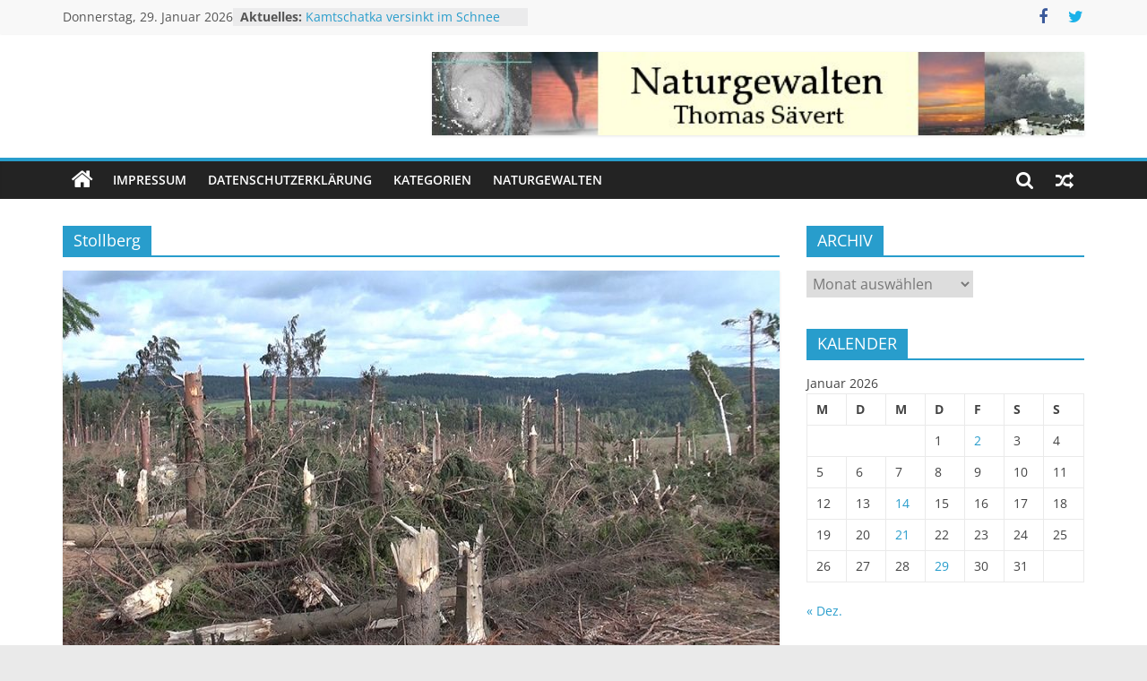

--- FILE ---
content_type: text/html; charset=UTF-8
request_url: https://unwetteragentur.de/tag/stollberg
body_size: 11816
content:
<!DOCTYPE html>
<html lang="de">
<head>
			<meta charset="UTF-8" />
		<meta name="viewport" content="width=device-width, initial-scale=1">
		<link rel="profile" href="http://gmpg.org/xfn/11" />
		<title>Stollberg &#8211; Unwetteragentur</title>
<meta name='robots' content='max-image-preview:large' />
<link rel="alternate" type="application/rss+xml" title="Unwetteragentur &raquo; Feed" href="https://unwetteragentur.de/feed" />
<link rel="alternate" type="application/rss+xml" title="Unwetteragentur &raquo; Kommentar-Feed" href="https://unwetteragentur.de/comments/feed" />
<link rel="alternate" type="application/rss+xml" title="Unwetteragentur &raquo; Schlagwort-Feed zu Stollberg" href="https://unwetteragentur.de/tag/stollberg/feed" />
<script type="text/javascript">
window._wpemojiSettings = {"baseUrl":"https:\/\/s.w.org\/images\/core\/emoji\/14.0.0\/72x72\/","ext":".png","svgUrl":"https:\/\/s.w.org\/images\/core\/emoji\/14.0.0\/svg\/","svgExt":".svg","source":{"concatemoji":"https:\/\/unwetteragentur.de\/wp-includes\/js\/wp-emoji-release.min.js?ver=6.2.8"}};
/*! This file is auto-generated */
!function(e,a,t){var n,r,o,i=a.createElement("canvas"),p=i.getContext&&i.getContext("2d");function s(e,t){p.clearRect(0,0,i.width,i.height),p.fillText(e,0,0);e=i.toDataURL();return p.clearRect(0,0,i.width,i.height),p.fillText(t,0,0),e===i.toDataURL()}function c(e){var t=a.createElement("script");t.src=e,t.defer=t.type="text/javascript",a.getElementsByTagName("head")[0].appendChild(t)}for(o=Array("flag","emoji"),t.supports={everything:!0,everythingExceptFlag:!0},r=0;r<o.length;r++)t.supports[o[r]]=function(e){if(p&&p.fillText)switch(p.textBaseline="top",p.font="600 32px Arial",e){case"flag":return s("\ud83c\udff3\ufe0f\u200d\u26a7\ufe0f","\ud83c\udff3\ufe0f\u200b\u26a7\ufe0f")?!1:!s("\ud83c\uddfa\ud83c\uddf3","\ud83c\uddfa\u200b\ud83c\uddf3")&&!s("\ud83c\udff4\udb40\udc67\udb40\udc62\udb40\udc65\udb40\udc6e\udb40\udc67\udb40\udc7f","\ud83c\udff4\u200b\udb40\udc67\u200b\udb40\udc62\u200b\udb40\udc65\u200b\udb40\udc6e\u200b\udb40\udc67\u200b\udb40\udc7f");case"emoji":return!s("\ud83e\udef1\ud83c\udffb\u200d\ud83e\udef2\ud83c\udfff","\ud83e\udef1\ud83c\udffb\u200b\ud83e\udef2\ud83c\udfff")}return!1}(o[r]),t.supports.everything=t.supports.everything&&t.supports[o[r]],"flag"!==o[r]&&(t.supports.everythingExceptFlag=t.supports.everythingExceptFlag&&t.supports[o[r]]);t.supports.everythingExceptFlag=t.supports.everythingExceptFlag&&!t.supports.flag,t.DOMReady=!1,t.readyCallback=function(){t.DOMReady=!0},t.supports.everything||(n=function(){t.readyCallback()},a.addEventListener?(a.addEventListener("DOMContentLoaded",n,!1),e.addEventListener("load",n,!1)):(e.attachEvent("onload",n),a.attachEvent("onreadystatechange",function(){"complete"===a.readyState&&t.readyCallback()})),(e=t.source||{}).concatemoji?c(e.concatemoji):e.wpemoji&&e.twemoji&&(c(e.twemoji),c(e.wpemoji)))}(window,document,window._wpemojiSettings);
</script>
<style type="text/css">
img.wp-smiley,
img.emoji {
	display: inline !important;
	border: none !important;
	box-shadow: none !important;
	height: 1em !important;
	width: 1em !important;
	margin: 0 0.07em !important;
	vertical-align: -0.1em !important;
	background: none !important;
	padding: 0 !important;
}
</style>
	<link rel='stylesheet' id='wp-block-library-css' href='https://unwetteragentur.de/wp-includes/css/dist/block-library/style.min.css?ver=6.2.8' type='text/css' media='all' />
<style id='wp-block-library-theme-inline-css' type='text/css'>
.wp-block-audio figcaption{color:#555;font-size:13px;text-align:center}.is-dark-theme .wp-block-audio figcaption{color:hsla(0,0%,100%,.65)}.wp-block-audio{margin:0 0 1em}.wp-block-code{border:1px solid #ccc;border-radius:4px;font-family:Menlo,Consolas,monaco,monospace;padding:.8em 1em}.wp-block-embed figcaption{color:#555;font-size:13px;text-align:center}.is-dark-theme .wp-block-embed figcaption{color:hsla(0,0%,100%,.65)}.wp-block-embed{margin:0 0 1em}.blocks-gallery-caption{color:#555;font-size:13px;text-align:center}.is-dark-theme .blocks-gallery-caption{color:hsla(0,0%,100%,.65)}.wp-block-image figcaption{color:#555;font-size:13px;text-align:center}.is-dark-theme .wp-block-image figcaption{color:hsla(0,0%,100%,.65)}.wp-block-image{margin:0 0 1em}.wp-block-pullquote{border-bottom:4px solid;border-top:4px solid;color:currentColor;margin-bottom:1.75em}.wp-block-pullquote cite,.wp-block-pullquote footer,.wp-block-pullquote__citation{color:currentColor;font-size:.8125em;font-style:normal;text-transform:uppercase}.wp-block-quote{border-left:.25em solid;margin:0 0 1.75em;padding-left:1em}.wp-block-quote cite,.wp-block-quote footer{color:currentColor;font-size:.8125em;font-style:normal;position:relative}.wp-block-quote.has-text-align-right{border-left:none;border-right:.25em solid;padding-left:0;padding-right:1em}.wp-block-quote.has-text-align-center{border:none;padding-left:0}.wp-block-quote.is-large,.wp-block-quote.is-style-large,.wp-block-quote.is-style-plain{border:none}.wp-block-search .wp-block-search__label{font-weight:700}.wp-block-search__button{border:1px solid #ccc;padding:.375em .625em}:where(.wp-block-group.has-background){padding:1.25em 2.375em}.wp-block-separator.has-css-opacity{opacity:.4}.wp-block-separator{border:none;border-bottom:2px solid;margin-left:auto;margin-right:auto}.wp-block-separator.has-alpha-channel-opacity{opacity:1}.wp-block-separator:not(.is-style-wide):not(.is-style-dots){width:100px}.wp-block-separator.has-background:not(.is-style-dots){border-bottom:none;height:1px}.wp-block-separator.has-background:not(.is-style-wide):not(.is-style-dots){height:2px}.wp-block-table{margin:0 0 1em}.wp-block-table td,.wp-block-table th{word-break:normal}.wp-block-table figcaption{color:#555;font-size:13px;text-align:center}.is-dark-theme .wp-block-table figcaption{color:hsla(0,0%,100%,.65)}.wp-block-video figcaption{color:#555;font-size:13px;text-align:center}.is-dark-theme .wp-block-video figcaption{color:hsla(0,0%,100%,.65)}.wp-block-video{margin:0 0 1em}.wp-block-template-part.has-background{margin-bottom:0;margin-top:0;padding:1.25em 2.375em}
</style>
<link rel='stylesheet' id='classic-theme-styles-css' href='https://unwetteragentur.de/wp-includes/css/classic-themes.min.css?ver=6.2.8' type='text/css' media='all' />
<style id='global-styles-inline-css' type='text/css'>
body{--wp--preset--color--black: #000000;--wp--preset--color--cyan-bluish-gray: #abb8c3;--wp--preset--color--white: #ffffff;--wp--preset--color--pale-pink: #f78da7;--wp--preset--color--vivid-red: #cf2e2e;--wp--preset--color--luminous-vivid-orange: #ff6900;--wp--preset--color--luminous-vivid-amber: #fcb900;--wp--preset--color--light-green-cyan: #7bdcb5;--wp--preset--color--vivid-green-cyan: #00d084;--wp--preset--color--pale-cyan-blue: #8ed1fc;--wp--preset--color--vivid-cyan-blue: #0693e3;--wp--preset--color--vivid-purple: #9b51e0;--wp--preset--gradient--vivid-cyan-blue-to-vivid-purple: linear-gradient(135deg,rgba(6,147,227,1) 0%,rgb(155,81,224) 100%);--wp--preset--gradient--light-green-cyan-to-vivid-green-cyan: linear-gradient(135deg,rgb(122,220,180) 0%,rgb(0,208,130) 100%);--wp--preset--gradient--luminous-vivid-amber-to-luminous-vivid-orange: linear-gradient(135deg,rgba(252,185,0,1) 0%,rgba(255,105,0,1) 100%);--wp--preset--gradient--luminous-vivid-orange-to-vivid-red: linear-gradient(135deg,rgba(255,105,0,1) 0%,rgb(207,46,46) 100%);--wp--preset--gradient--very-light-gray-to-cyan-bluish-gray: linear-gradient(135deg,rgb(238,238,238) 0%,rgb(169,184,195) 100%);--wp--preset--gradient--cool-to-warm-spectrum: linear-gradient(135deg,rgb(74,234,220) 0%,rgb(151,120,209) 20%,rgb(207,42,186) 40%,rgb(238,44,130) 60%,rgb(251,105,98) 80%,rgb(254,248,76) 100%);--wp--preset--gradient--blush-light-purple: linear-gradient(135deg,rgb(255,206,236) 0%,rgb(152,150,240) 100%);--wp--preset--gradient--blush-bordeaux: linear-gradient(135deg,rgb(254,205,165) 0%,rgb(254,45,45) 50%,rgb(107,0,62) 100%);--wp--preset--gradient--luminous-dusk: linear-gradient(135deg,rgb(255,203,112) 0%,rgb(199,81,192) 50%,rgb(65,88,208) 100%);--wp--preset--gradient--pale-ocean: linear-gradient(135deg,rgb(255,245,203) 0%,rgb(182,227,212) 50%,rgb(51,167,181) 100%);--wp--preset--gradient--electric-grass: linear-gradient(135deg,rgb(202,248,128) 0%,rgb(113,206,126) 100%);--wp--preset--gradient--midnight: linear-gradient(135deg,rgb(2,3,129) 0%,rgb(40,116,252) 100%);--wp--preset--duotone--dark-grayscale: url('#wp-duotone-dark-grayscale');--wp--preset--duotone--grayscale: url('#wp-duotone-grayscale');--wp--preset--duotone--purple-yellow: url('#wp-duotone-purple-yellow');--wp--preset--duotone--blue-red: url('#wp-duotone-blue-red');--wp--preset--duotone--midnight: url('#wp-duotone-midnight');--wp--preset--duotone--magenta-yellow: url('#wp-duotone-magenta-yellow');--wp--preset--duotone--purple-green: url('#wp-duotone-purple-green');--wp--preset--duotone--blue-orange: url('#wp-duotone-blue-orange');--wp--preset--font-size--small: 13px;--wp--preset--font-size--medium: 20px;--wp--preset--font-size--large: 36px;--wp--preset--font-size--x-large: 42px;--wp--preset--spacing--20: 0.44rem;--wp--preset--spacing--30: 0.67rem;--wp--preset--spacing--40: 1rem;--wp--preset--spacing--50: 1.5rem;--wp--preset--spacing--60: 2.25rem;--wp--preset--spacing--70: 3.38rem;--wp--preset--spacing--80: 5.06rem;--wp--preset--shadow--natural: 6px 6px 9px rgba(0, 0, 0, 0.2);--wp--preset--shadow--deep: 12px 12px 50px rgba(0, 0, 0, 0.4);--wp--preset--shadow--sharp: 6px 6px 0px rgba(0, 0, 0, 0.2);--wp--preset--shadow--outlined: 6px 6px 0px -3px rgba(255, 255, 255, 1), 6px 6px rgba(0, 0, 0, 1);--wp--preset--shadow--crisp: 6px 6px 0px rgba(0, 0, 0, 1);}:where(.is-layout-flex){gap: 0.5em;}body .is-layout-flow > .alignleft{float: left;margin-inline-start: 0;margin-inline-end: 2em;}body .is-layout-flow > .alignright{float: right;margin-inline-start: 2em;margin-inline-end: 0;}body .is-layout-flow > .aligncenter{margin-left: auto !important;margin-right: auto !important;}body .is-layout-constrained > .alignleft{float: left;margin-inline-start: 0;margin-inline-end: 2em;}body .is-layout-constrained > .alignright{float: right;margin-inline-start: 2em;margin-inline-end: 0;}body .is-layout-constrained > .aligncenter{margin-left: auto !important;margin-right: auto !important;}body .is-layout-constrained > :where(:not(.alignleft):not(.alignright):not(.alignfull)){max-width: var(--wp--style--global--content-size);margin-left: auto !important;margin-right: auto !important;}body .is-layout-constrained > .alignwide{max-width: var(--wp--style--global--wide-size);}body .is-layout-flex{display: flex;}body .is-layout-flex{flex-wrap: wrap;align-items: center;}body .is-layout-flex > *{margin: 0;}:where(.wp-block-columns.is-layout-flex){gap: 2em;}.has-black-color{color: var(--wp--preset--color--black) !important;}.has-cyan-bluish-gray-color{color: var(--wp--preset--color--cyan-bluish-gray) !important;}.has-white-color{color: var(--wp--preset--color--white) !important;}.has-pale-pink-color{color: var(--wp--preset--color--pale-pink) !important;}.has-vivid-red-color{color: var(--wp--preset--color--vivid-red) !important;}.has-luminous-vivid-orange-color{color: var(--wp--preset--color--luminous-vivid-orange) !important;}.has-luminous-vivid-amber-color{color: var(--wp--preset--color--luminous-vivid-amber) !important;}.has-light-green-cyan-color{color: var(--wp--preset--color--light-green-cyan) !important;}.has-vivid-green-cyan-color{color: var(--wp--preset--color--vivid-green-cyan) !important;}.has-pale-cyan-blue-color{color: var(--wp--preset--color--pale-cyan-blue) !important;}.has-vivid-cyan-blue-color{color: var(--wp--preset--color--vivid-cyan-blue) !important;}.has-vivid-purple-color{color: var(--wp--preset--color--vivid-purple) !important;}.has-black-background-color{background-color: var(--wp--preset--color--black) !important;}.has-cyan-bluish-gray-background-color{background-color: var(--wp--preset--color--cyan-bluish-gray) !important;}.has-white-background-color{background-color: var(--wp--preset--color--white) !important;}.has-pale-pink-background-color{background-color: var(--wp--preset--color--pale-pink) !important;}.has-vivid-red-background-color{background-color: var(--wp--preset--color--vivid-red) !important;}.has-luminous-vivid-orange-background-color{background-color: var(--wp--preset--color--luminous-vivid-orange) !important;}.has-luminous-vivid-amber-background-color{background-color: var(--wp--preset--color--luminous-vivid-amber) !important;}.has-light-green-cyan-background-color{background-color: var(--wp--preset--color--light-green-cyan) !important;}.has-vivid-green-cyan-background-color{background-color: var(--wp--preset--color--vivid-green-cyan) !important;}.has-pale-cyan-blue-background-color{background-color: var(--wp--preset--color--pale-cyan-blue) !important;}.has-vivid-cyan-blue-background-color{background-color: var(--wp--preset--color--vivid-cyan-blue) !important;}.has-vivid-purple-background-color{background-color: var(--wp--preset--color--vivid-purple) !important;}.has-black-border-color{border-color: var(--wp--preset--color--black) !important;}.has-cyan-bluish-gray-border-color{border-color: var(--wp--preset--color--cyan-bluish-gray) !important;}.has-white-border-color{border-color: var(--wp--preset--color--white) !important;}.has-pale-pink-border-color{border-color: var(--wp--preset--color--pale-pink) !important;}.has-vivid-red-border-color{border-color: var(--wp--preset--color--vivid-red) !important;}.has-luminous-vivid-orange-border-color{border-color: var(--wp--preset--color--luminous-vivid-orange) !important;}.has-luminous-vivid-amber-border-color{border-color: var(--wp--preset--color--luminous-vivid-amber) !important;}.has-light-green-cyan-border-color{border-color: var(--wp--preset--color--light-green-cyan) !important;}.has-vivid-green-cyan-border-color{border-color: var(--wp--preset--color--vivid-green-cyan) !important;}.has-pale-cyan-blue-border-color{border-color: var(--wp--preset--color--pale-cyan-blue) !important;}.has-vivid-cyan-blue-border-color{border-color: var(--wp--preset--color--vivid-cyan-blue) !important;}.has-vivid-purple-border-color{border-color: var(--wp--preset--color--vivid-purple) !important;}.has-vivid-cyan-blue-to-vivid-purple-gradient-background{background: var(--wp--preset--gradient--vivid-cyan-blue-to-vivid-purple) !important;}.has-light-green-cyan-to-vivid-green-cyan-gradient-background{background: var(--wp--preset--gradient--light-green-cyan-to-vivid-green-cyan) !important;}.has-luminous-vivid-amber-to-luminous-vivid-orange-gradient-background{background: var(--wp--preset--gradient--luminous-vivid-amber-to-luminous-vivid-orange) !important;}.has-luminous-vivid-orange-to-vivid-red-gradient-background{background: var(--wp--preset--gradient--luminous-vivid-orange-to-vivid-red) !important;}.has-very-light-gray-to-cyan-bluish-gray-gradient-background{background: var(--wp--preset--gradient--very-light-gray-to-cyan-bluish-gray) !important;}.has-cool-to-warm-spectrum-gradient-background{background: var(--wp--preset--gradient--cool-to-warm-spectrum) !important;}.has-blush-light-purple-gradient-background{background: var(--wp--preset--gradient--blush-light-purple) !important;}.has-blush-bordeaux-gradient-background{background: var(--wp--preset--gradient--blush-bordeaux) !important;}.has-luminous-dusk-gradient-background{background: var(--wp--preset--gradient--luminous-dusk) !important;}.has-pale-ocean-gradient-background{background: var(--wp--preset--gradient--pale-ocean) !important;}.has-electric-grass-gradient-background{background: var(--wp--preset--gradient--electric-grass) !important;}.has-midnight-gradient-background{background: var(--wp--preset--gradient--midnight) !important;}.has-small-font-size{font-size: var(--wp--preset--font-size--small) !important;}.has-medium-font-size{font-size: var(--wp--preset--font-size--medium) !important;}.has-large-font-size{font-size: var(--wp--preset--font-size--large) !important;}.has-x-large-font-size{font-size: var(--wp--preset--font-size--x-large) !important;}
.wp-block-navigation a:where(:not(.wp-element-button)){color: inherit;}
:where(.wp-block-columns.is-layout-flex){gap: 2em;}
.wp-block-pullquote{font-size: 1.5em;line-height: 1.6;}
</style>
<link rel='stylesheet' id='colormag_style-css' href='https://unwetteragentur.de/wp-content/themes/colormag/style.css?ver=2.1.8' type='text/css' media='all' />
<link rel='stylesheet' id='colormag-fontawesome-css' href='https://unwetteragentur.de/wp-content/themes/colormag/fontawesome/css/font-awesome.min.css?ver=2.1.8' type='text/css' media='all' />
<link rel='stylesheet' id='jquery-lazyloadxt-spinner-css-css' href='//unwetteragentur.de/wp-content/plugins/a3-lazy-load/assets/css/jquery.lazyloadxt.spinner.css?ver=6.2.8' type='text/css' media='all' />
<script type='text/javascript' src='https://unwetteragentur.de/wp-includes/js/jquery/jquery.min.js?ver=3.6.4' id='jquery-core-js'></script>
<script type='text/javascript' src='https://unwetteragentur.de/wp-includes/js/jquery/jquery-migrate.min.js?ver=3.4.0' id='jquery-migrate-js'></script>
<!--[if lte IE 8]>
<script type='text/javascript' src='https://unwetteragentur.de/wp-content/themes/colormag/js/html5shiv.min.js?ver=2.1.8' id='html5-js'></script>
<![endif]-->
<link rel="https://api.w.org/" href="https://unwetteragentur.de/wp-json/" /><link rel="alternate" type="application/json" href="https://unwetteragentur.de/wp-json/wp/v2/tags/63" /><link rel="EditURI" type="application/rsd+xml" title="RSD" href="https://unwetteragentur.de/xmlrpc.php?rsd" />
<link rel="wlwmanifest" type="application/wlwmanifest+xml" href="https://unwetteragentur.de/wp-includes/wlwmanifest.xml" />
<meta name="generator" content="WordPress 6.2.8" />
<!-- affilinet prebidding script --><script language="javascript" type="text/javascript">var affnetpbjsConfig = { "de": { "publisherId" : "uwa_2018" }};</script><script src="https://html-links.com/banners/9192/js/affnetpbjs_de.min.js"></script><style type="text/css">.broken_link, a.broken_link {
	text-decoration: line-through;
}</style><link rel="icon" href="https://unwetteragentur.de/wp-content/uploads/2018/10/cropped-051204epsilon_1330-32x32.jpg" sizes="32x32" />
<link rel="icon" href="https://unwetteragentur.de/wp-content/uploads/2018/10/cropped-051204epsilon_1330-192x192.jpg" sizes="192x192" />
<link rel="apple-touch-icon" href="https://unwetteragentur.de/wp-content/uploads/2018/10/cropped-051204epsilon_1330-180x180.jpg" />
<meta name="msapplication-TileImage" content="https://unwetteragentur.de/wp-content/uploads/2018/10/cropped-051204epsilon_1330-270x270.jpg" />
</head>

<body class="archive tag tag-stollberg tag-63 custom-background wp-embed-responsive right-sidebar wide">

<svg xmlns="http://www.w3.org/2000/svg" viewBox="0 0 0 0" width="0" height="0" focusable="false" role="none" style="visibility: hidden; position: absolute; left: -9999px; overflow: hidden;" ><defs><filter id="wp-duotone-dark-grayscale"><feColorMatrix color-interpolation-filters="sRGB" type="matrix" values=" .299 .587 .114 0 0 .299 .587 .114 0 0 .299 .587 .114 0 0 .299 .587 .114 0 0 " /><feComponentTransfer color-interpolation-filters="sRGB" ><feFuncR type="table" tableValues="0 0.49803921568627" /><feFuncG type="table" tableValues="0 0.49803921568627" /><feFuncB type="table" tableValues="0 0.49803921568627" /><feFuncA type="table" tableValues="1 1" /></feComponentTransfer><feComposite in2="SourceGraphic" operator="in" /></filter></defs></svg><svg xmlns="http://www.w3.org/2000/svg" viewBox="0 0 0 0" width="0" height="0" focusable="false" role="none" style="visibility: hidden; position: absolute; left: -9999px; overflow: hidden;" ><defs><filter id="wp-duotone-grayscale"><feColorMatrix color-interpolation-filters="sRGB" type="matrix" values=" .299 .587 .114 0 0 .299 .587 .114 0 0 .299 .587 .114 0 0 .299 .587 .114 0 0 " /><feComponentTransfer color-interpolation-filters="sRGB" ><feFuncR type="table" tableValues="0 1" /><feFuncG type="table" tableValues="0 1" /><feFuncB type="table" tableValues="0 1" /><feFuncA type="table" tableValues="1 1" /></feComponentTransfer><feComposite in2="SourceGraphic" operator="in" /></filter></defs></svg><svg xmlns="http://www.w3.org/2000/svg" viewBox="0 0 0 0" width="0" height="0" focusable="false" role="none" style="visibility: hidden; position: absolute; left: -9999px; overflow: hidden;" ><defs><filter id="wp-duotone-purple-yellow"><feColorMatrix color-interpolation-filters="sRGB" type="matrix" values=" .299 .587 .114 0 0 .299 .587 .114 0 0 .299 .587 .114 0 0 .299 .587 .114 0 0 " /><feComponentTransfer color-interpolation-filters="sRGB" ><feFuncR type="table" tableValues="0.54901960784314 0.98823529411765" /><feFuncG type="table" tableValues="0 1" /><feFuncB type="table" tableValues="0.71764705882353 0.25490196078431" /><feFuncA type="table" tableValues="1 1" /></feComponentTransfer><feComposite in2="SourceGraphic" operator="in" /></filter></defs></svg><svg xmlns="http://www.w3.org/2000/svg" viewBox="0 0 0 0" width="0" height="0" focusable="false" role="none" style="visibility: hidden; position: absolute; left: -9999px; overflow: hidden;" ><defs><filter id="wp-duotone-blue-red"><feColorMatrix color-interpolation-filters="sRGB" type="matrix" values=" .299 .587 .114 0 0 .299 .587 .114 0 0 .299 .587 .114 0 0 .299 .587 .114 0 0 " /><feComponentTransfer color-interpolation-filters="sRGB" ><feFuncR type="table" tableValues="0 1" /><feFuncG type="table" tableValues="0 0.27843137254902" /><feFuncB type="table" tableValues="0.5921568627451 0.27843137254902" /><feFuncA type="table" tableValues="1 1" /></feComponentTransfer><feComposite in2="SourceGraphic" operator="in" /></filter></defs></svg><svg xmlns="http://www.w3.org/2000/svg" viewBox="0 0 0 0" width="0" height="0" focusable="false" role="none" style="visibility: hidden; position: absolute; left: -9999px; overflow: hidden;" ><defs><filter id="wp-duotone-midnight"><feColorMatrix color-interpolation-filters="sRGB" type="matrix" values=" .299 .587 .114 0 0 .299 .587 .114 0 0 .299 .587 .114 0 0 .299 .587 .114 0 0 " /><feComponentTransfer color-interpolation-filters="sRGB" ><feFuncR type="table" tableValues="0 0" /><feFuncG type="table" tableValues="0 0.64705882352941" /><feFuncB type="table" tableValues="0 1" /><feFuncA type="table" tableValues="1 1" /></feComponentTransfer><feComposite in2="SourceGraphic" operator="in" /></filter></defs></svg><svg xmlns="http://www.w3.org/2000/svg" viewBox="0 0 0 0" width="0" height="0" focusable="false" role="none" style="visibility: hidden; position: absolute; left: -9999px; overflow: hidden;" ><defs><filter id="wp-duotone-magenta-yellow"><feColorMatrix color-interpolation-filters="sRGB" type="matrix" values=" .299 .587 .114 0 0 .299 .587 .114 0 0 .299 .587 .114 0 0 .299 .587 .114 0 0 " /><feComponentTransfer color-interpolation-filters="sRGB" ><feFuncR type="table" tableValues="0.78039215686275 1" /><feFuncG type="table" tableValues="0 0.94901960784314" /><feFuncB type="table" tableValues="0.35294117647059 0.47058823529412" /><feFuncA type="table" tableValues="1 1" /></feComponentTransfer><feComposite in2="SourceGraphic" operator="in" /></filter></defs></svg><svg xmlns="http://www.w3.org/2000/svg" viewBox="0 0 0 0" width="0" height="0" focusable="false" role="none" style="visibility: hidden; position: absolute; left: -9999px; overflow: hidden;" ><defs><filter id="wp-duotone-purple-green"><feColorMatrix color-interpolation-filters="sRGB" type="matrix" values=" .299 .587 .114 0 0 .299 .587 .114 0 0 .299 .587 .114 0 0 .299 .587 .114 0 0 " /><feComponentTransfer color-interpolation-filters="sRGB" ><feFuncR type="table" tableValues="0.65098039215686 0.40392156862745" /><feFuncG type="table" tableValues="0 1" /><feFuncB type="table" tableValues="0.44705882352941 0.4" /><feFuncA type="table" tableValues="1 1" /></feComponentTransfer><feComposite in2="SourceGraphic" operator="in" /></filter></defs></svg><svg xmlns="http://www.w3.org/2000/svg" viewBox="0 0 0 0" width="0" height="0" focusable="false" role="none" style="visibility: hidden; position: absolute; left: -9999px; overflow: hidden;" ><defs><filter id="wp-duotone-blue-orange"><feColorMatrix color-interpolation-filters="sRGB" type="matrix" values=" .299 .587 .114 0 0 .299 .587 .114 0 0 .299 .587 .114 0 0 .299 .587 .114 0 0 " /><feComponentTransfer color-interpolation-filters="sRGB" ><feFuncR type="table" tableValues="0.098039215686275 1" /><feFuncG type="table" tableValues="0 0.66274509803922" /><feFuncB type="table" tableValues="0.84705882352941 0.41960784313725" /><feFuncA type="table" tableValues="1 1" /></feComponentTransfer><feComposite in2="SourceGraphic" operator="in" /></filter></defs></svg>		<div id="page" class="hfeed site">
				<a class="skip-link screen-reader-text" href="#main">Zum Inhalt springen</a>
				<header id="masthead" class="site-header clearfix ">
				<div id="header-text-nav-container" class="clearfix">
		
			<div class="news-bar">
				<div class="inner-wrap">
					<div class="tg-news-bar__one">
						
		<div class="date-in-header">
			Donnerstag, 29. Januar 2026		</div>

		
		<div class="breaking-news">
			<strong class="breaking-news-latest">Aktuelles: </strong>

			<ul class="newsticker">
									<li>
						<a href="https://unwetteragentur.de/kamtschatka-versinkt-im-schnee" title="Kamtschatka versinkt im Schnee">
							Kamtschatka versinkt im Schnee						</a>
					</li>
									<li>
						<a href="https://unwetteragentur.de/polarlichter-in-ganz-mitteleuropa" title="Polarlichter in ganz Mitteleuropa">
							Polarlichter in ganz Mitteleuropa						</a>
					</li>
									<li>
						<a href="https://unwetteragentur.de/naturgewalten-rueckblick-2025" title="Naturgewalten-Rückblick 2025">
							Naturgewalten-Rückblick 2025						</a>
					</li>
									<li>
						<a href="https://unwetteragentur.de/schweres-erdbeben-in-mexiko-3" title="Schweres Erdbeben in Mexiko">
							Schweres Erdbeben in Mexiko						</a>
					</li>
									<li>
						<a href="https://unwetteragentur.de/dezember-mild-sonnig-und-sehr-trocken" title="Dezember mild, sonnig und sehr trocken">
							Dezember mild, sonnig und sehr trocken						</a>
					</li>
							</ul>
		</div>

							</div>

					<div class="tg-news-bar__two">
						
		<div class="social-links">
			<ul>
				<li><a href="https://www.facebook.com/Tornadoliste/" target="_blank"><i class="fa fa-facebook"></i></a></li><li><a href="https://twitter.com/Tornadoliste" target="_blank"><i class="fa fa-twitter"></i></a></li>			</ul>
		</div><!-- .social-links -->
							</div>
				</div>
			</div>

			
		<div class="inner-wrap">
			<div id="header-text-nav-wrap" class="clearfix">

				<div id="header-left-section">
											<div id="header-logo-image">
													</div><!-- #header-logo-image -->
						
					<div id="header-text" class="screen-reader-text">
													<h3 id="site-title">
								<a href="https://unwetteragentur.de/" title="Unwetteragentur" rel="home">Unwetteragentur</a>
							</h3>
						
													<p id="site-description">
								powered by Thomas Sävert							</p><!-- #site-description -->
											</div><!-- #header-text -->
				</div><!-- #header-left-section -->

				<div id="header-right-section">
											<div id="header-right-sidebar" class="clearfix">
							<aside id="colormag_728x90_advertisement_widget-2" class="widget widget_728x90_advertisement clearfix">
		<div class="advertisement_728x90">
			<div class="advertisement-content"><a href="http://www.naturgewalten.de/" class="single_ad_728x90" target="_blank" rel="nofollow"><img class="lazy lazy-hidden" src="//unwetteragentur.de/wp-content/plugins/a3-lazy-load/assets/images/lazy_placeholder.gif" data-lazy-type="image" data-src="http://unwetteragentur.de/wp-content/uploads/2018/10/banner1.jpg" width="728" height="90" alt=""><noscript><img src="http://unwetteragentur.de/wp-content/uploads/2018/10/banner1.jpg" width="728" height="90" alt=""></noscript></a></div>		</div>

		</aside>						</div>
										</div><!-- #header-right-section -->

			</div><!-- #header-text-nav-wrap -->
		</div><!-- .inner-wrap -->

		
		<nav id="site-navigation" class="main-navigation clearfix" role="navigation">
			<div class="inner-wrap clearfix">
				
					<div class="home-icon">
						<a href="https://unwetteragentur.de/"
						   title="Unwetteragentur"
						>
							<i class="fa fa-home"></i>
						</a>
					</div>
				
									<div class="search-random-icons-container">
						
		<div class="random-post">
							<a href="https://unwetteragentur.de/hurrikan-ian-aus-iss-sicht" title="Sieh dir einen zufälligen Beitrag an">
					<i class="fa fa-random"></i>
				</a>
					</div>

									<div class="top-search-wrap">
								<i class="fa fa-search search-top"></i>
								<div class="search-form-top">
									
<form action="https://unwetteragentur.de/" class="search-form searchform clearfix" method="get" role="search">

	<div class="search-wrap">
		<input type="search"
		       class="s field"
		       name="s"
		       value=""
		       placeholder="Suchen"
		/>

		<button class="search-icon" type="submit"></button>
	</div>

</form><!-- .searchform -->
								</div>
							</div>
											</div>
				
				<p class="menu-toggle"></p>
				<div class="menu-primary-container"><ul id="menu-primary" class="menu"><li id="menu-item-47" class="menu-item menu-item-type-post_type menu-item-object-page menu-item-47"><a href="https://unwetteragentur.de/kontakt">Impressum</a></li>
<li id="menu-item-1994" class="menu-item menu-item-type-post_type menu-item-object-page menu-item-privacy-policy menu-item-1994"><a rel="privacy-policy" href="https://unwetteragentur.de/datenschutzerklaerung">Datenschutzerklärung</a></li>
<li id="menu-item-87" class="menu-item menu-item-type-post_type menu-item-object-page menu-item-87"><a href="https://unwetteragentur.de/kategorien">Kategorien</a></li>
<li id="menu-item-84" class="menu-item menu-item-type-custom menu-item-object-custom menu-item-84"><a href="http://www.naturgewalten.de/">Naturgewalten</a></li>
</ul></div>
			</div>
		</nav>

				</div><!-- #header-text-nav-container -->
				</header><!-- #masthead -->
				<div id="main" class="clearfix">
				<div class="inner-wrap clearfix">
		
	<div id="primary">
		<div id="content" class="clearfix">

			
		<header class="page-header">
			
				<h1 class="page-title">
					<span>
						Stollberg					</span>
				</h1>
						</header><!-- .page-header -->

		
				<div class="article-container">

					
<article id="post-350" class="post-350 post type-post status-publish format-standard has-post-thumbnail hentry category-tornados tag-stollberg tag-tornado">
	
				<div class="featured-image">
				<a href="https://unwetteragentur.de/tornadoverdacht-vom-23-09-bestaetigt" title="Tornadoverdacht vom 23.09. bestätigt">
					<img width="800" height="445" src="//unwetteragentur.de/wp-content/plugins/a3-lazy-load/assets/images/lazy_placeholder.gif" data-lazy-type="image" data-src="https://unwetteragentur.de/wp-content/uploads/2018/10/181031thalheim_titelbild-800x445.jpg" class="lazy lazy-hidden attachment-colormag-featured-image size-colormag-featured-image wp-post-image" alt="" decoding="async" /><noscript><img width="800" height="445" src="https://unwetteragentur.de/wp-content/uploads/2018/10/181031thalheim_titelbild-800x445.jpg" class="attachment-colormag-featured-image size-colormag-featured-image wp-post-image" alt="" decoding="async" /></noscript>				</a>
			</div>
			
	<div class="article-content clearfix">

		<div class="above-entry-meta"><span class="cat-links"><a href="https://unwetteragentur.de/category/tornados"  rel="category tag">Tornados</a>&nbsp;</span></div>
		<header class="entry-header">
			<h2 class="entry-title">
				<a href="https://unwetteragentur.de/tornadoverdacht-vom-23-09-bestaetigt" title="Tornadoverdacht vom 23.09. bestätigt">Tornadoverdacht vom 23.09. bestätigt</a>
			</h2>
		</header>

		<div class="below-entry-meta">
			<span class="posted-on"><a href="https://unwetteragentur.de/tornadoverdacht-vom-23-09-bestaetigt" title="15:36" rel="bookmark"><i class="fa fa-calendar-o"></i> <time class="entry-date published" datetime="2018-10-31T15:36:58+01:00">Mittwoch, 31. Oktober 2018</time><time class="updated" datetime="2018-11-02T16:25:40+01:00">Freitag, 2. November 2018</time></a></span>
			<span class="byline">
				<span class="author vcard">
					<i class="fa fa-user"></i>
					<a class="url fn n"
					   href="https://unwetteragentur.de/author/uwa_2018"
					   title="Thomas Sävert"
					>
						Thomas Sävert					</a>
				</span>
			</span>

							<span class="comments">
						<a href="https://unwetteragentur.de/tornadoverdacht-vom-23-09-bestaetigt#comments"><i class="fa fa-comments"></i> 3 Kommentare</a>					</span>
				<span class="tag-links"><i class="fa fa-tags"></i><a href="https://unwetteragentur.de/tag/stollberg" rel="tag">Stollberg</a>, <a href="https://unwetteragentur.de/tag/tornado" rel="tag">Tornado</a></span></div>
		<div class="entry-content clearfix">
			<p>Am 23. September 2018 überquerte das Sturmtief FABIENNE Deutschland von West nach Ost. An der zugehörigen Kaltfront entstand eine Gewitterlinie</p>
			<a class="more-link" title="Tornadoverdacht vom 23.09. bestätigt" href="https://unwetteragentur.de/tornadoverdacht-vom-23-09-bestaetigt">
				<span>Weiterlesen</span>
			</a>
		</div>

	</div>

	</article>

				</div>

				
		</div><!-- #content -->
	</div><!-- #primary -->


<div id="secondary">
	
	<aside id="archives-7" class="widget widget_archive clearfix"><h3 class="widget-title"><span>ARCHIV</span></h3>		<label class="screen-reader-text" for="archives-dropdown-7">ARCHIV</label>
		<select id="archives-dropdown-7" name="archive-dropdown">
			
			<option value="">Monat auswählen</option>
				<option value='https://unwetteragentur.de/2026/01'> Januar 2026 &nbsp;(5)</option>
	<option value='https://unwetteragentur.de/2025/12'> Dezember 2025 &nbsp;(3)</option>
	<option value='https://unwetteragentur.de/2025/11'> November 2025 &nbsp;(4)</option>
	<option value='https://unwetteragentur.de/2025/10'> Oktober 2025 &nbsp;(6)</option>
	<option value='https://unwetteragentur.de/2025/09'> September 2025 &nbsp;(6)</option>
	<option value='https://unwetteragentur.de/2025/08'> August 2025 &nbsp;(4)</option>
	<option value='https://unwetteragentur.de/2025/07'> Juli 2025 &nbsp;(5)</option>
	<option value='https://unwetteragentur.de/2025/06'> Juni 2025 &nbsp;(3)</option>
	<option value='https://unwetteragentur.de/2025/05'> Mai 2025 &nbsp;(2)</option>
	<option value='https://unwetteragentur.de/2025/04'> April 2025 &nbsp;(5)</option>
	<option value='https://unwetteragentur.de/2025/03'> März 2025 &nbsp;(3)</option>
	<option value='https://unwetteragentur.de/2025/02'> Februar 2025 &nbsp;(6)</option>
	<option value='https://unwetteragentur.de/2025/01'> Januar 2025 &nbsp;(6)</option>
	<option value='https://unwetteragentur.de/2024/12'> Dezember 2024 &nbsp;(9)</option>
	<option value='https://unwetteragentur.de/2024/11'> November 2024 &nbsp;(13)</option>
	<option value='https://unwetteragentur.de/2024/10'> Oktober 2024 &nbsp;(6)</option>
	<option value='https://unwetteragentur.de/2024/09'> September 2024 &nbsp;(4)</option>
	<option value='https://unwetteragentur.de/2024/08'> August 2024 &nbsp;(6)</option>
	<option value='https://unwetteragentur.de/2024/07'> Juli 2024 &nbsp;(6)</option>
	<option value='https://unwetteragentur.de/2024/06'> Juni 2024 &nbsp;(6)</option>
	<option value='https://unwetteragentur.de/2024/05'> Mai 2024 &nbsp;(3)</option>
	<option value='https://unwetteragentur.de/2024/04'> April 2024 &nbsp;(2)</option>
	<option value='https://unwetteragentur.de/2024/03'> März 2024 &nbsp;(5)</option>
	<option value='https://unwetteragentur.de/2024/02'> Februar 2024 &nbsp;(9)</option>
	<option value='https://unwetteragentur.de/2024/01'> Januar 2024 &nbsp;(11)</option>
	<option value='https://unwetteragentur.de/2023/12'> Dezember 2023 &nbsp;(8)</option>
	<option value='https://unwetteragentur.de/2023/11'> November 2023 &nbsp;(6)</option>
	<option value='https://unwetteragentur.de/2023/10'> Oktober 2023 &nbsp;(12)</option>
	<option value='https://unwetteragentur.de/2023/09'> September 2023 &nbsp;(10)</option>
	<option value='https://unwetteragentur.de/2023/08'> August 2023 &nbsp;(8)</option>
	<option value='https://unwetteragentur.de/2023/07'> Juli 2023 &nbsp;(9)</option>
	<option value='https://unwetteragentur.de/2023/06'> Juni 2023 &nbsp;(8)</option>
	<option value='https://unwetteragentur.de/2023/05'> Mai 2023 &nbsp;(14)</option>
	<option value='https://unwetteragentur.de/2023/04'> April 2023 &nbsp;(10)</option>
	<option value='https://unwetteragentur.de/2023/03'> März 2023 &nbsp;(10)</option>
	<option value='https://unwetteragentur.de/2023/02'> Februar 2023 &nbsp;(11)</option>
	<option value='https://unwetteragentur.de/2023/01'> Januar 2023 &nbsp;(9)</option>
	<option value='https://unwetteragentur.de/2022/12'> Dezember 2022 &nbsp;(10)</option>
	<option value='https://unwetteragentur.de/2022/11'> November 2022 &nbsp;(9)</option>
	<option value='https://unwetteragentur.de/2022/10'> Oktober 2022 &nbsp;(8)</option>
	<option value='https://unwetteragentur.de/2022/09'> September 2022 &nbsp;(15)</option>
	<option value='https://unwetteragentur.de/2022/08'> August 2022 &nbsp;(10)</option>
	<option value='https://unwetteragentur.de/2022/07'> Juli 2022 &nbsp;(7)</option>
	<option value='https://unwetteragentur.de/2022/06'> Juni 2022 &nbsp;(6)</option>
	<option value='https://unwetteragentur.de/2022/05'> Mai 2022 &nbsp;(8)</option>
	<option value='https://unwetteragentur.de/2022/04'> April 2022 &nbsp;(10)</option>
	<option value='https://unwetteragentur.de/2022/03'> März 2022 &nbsp;(14)</option>
	<option value='https://unwetteragentur.de/2022/02'> Februar 2022 &nbsp;(18)</option>
	<option value='https://unwetteragentur.de/2022/01'> Januar 2022 &nbsp;(14)</option>
	<option value='https://unwetteragentur.de/2021/12'> Dezember 2021 &nbsp;(6)</option>
	<option value='https://unwetteragentur.de/2021/11'> November 2021 &nbsp;(6)</option>
	<option value='https://unwetteragentur.de/2021/10'> Oktober 2021 &nbsp;(15)</option>
	<option value='https://unwetteragentur.de/2021/09'> September 2021 &nbsp;(16)</option>
	<option value='https://unwetteragentur.de/2021/08'> August 2021 &nbsp;(11)</option>
	<option value='https://unwetteragentur.de/2021/07'> Juli 2021 &nbsp;(14)</option>
	<option value='https://unwetteragentur.de/2021/06'> Juni 2021 &nbsp;(8)</option>
	<option value='https://unwetteragentur.de/2021/05'> Mai 2021 &nbsp;(8)</option>
	<option value='https://unwetteragentur.de/2021/04'> April 2021 &nbsp;(10)</option>
	<option value='https://unwetteragentur.de/2021/03'> März 2021 &nbsp;(17)</option>
	<option value='https://unwetteragentur.de/2021/02'> Februar 2021 &nbsp;(22)</option>
	<option value='https://unwetteragentur.de/2021/01'> Januar 2021 &nbsp;(18)</option>
	<option value='https://unwetteragentur.de/2020/12'> Dezember 2020 &nbsp;(16)</option>
	<option value='https://unwetteragentur.de/2020/11'> November 2020 &nbsp;(18)</option>
	<option value='https://unwetteragentur.de/2020/10'> Oktober 2020 &nbsp;(19)</option>
	<option value='https://unwetteragentur.de/2020/09'> September 2020 &nbsp;(22)</option>
	<option value='https://unwetteragentur.de/2020/08'> August 2020 &nbsp;(10)</option>
	<option value='https://unwetteragentur.de/2020/07'> Juli 2020 &nbsp;(17)</option>
	<option value='https://unwetteragentur.de/2020/06'> Juni 2020 &nbsp;(11)</option>
	<option value='https://unwetteragentur.de/2020/05'> Mai 2020 &nbsp;(15)</option>
	<option value='https://unwetteragentur.de/2020/04'> April 2020 &nbsp;(12)</option>
	<option value='https://unwetteragentur.de/2020/03'> März 2020 &nbsp;(14)</option>
	<option value='https://unwetteragentur.de/2020/02'> Februar 2020 &nbsp;(12)</option>
	<option value='https://unwetteragentur.de/2020/01'> Januar 2020 &nbsp;(8)</option>
	<option value='https://unwetteragentur.de/2019/12'> Dezember 2019 &nbsp;(10)</option>
	<option value='https://unwetteragentur.de/2019/11'> November 2019 &nbsp;(11)</option>
	<option value='https://unwetteragentur.de/2019/10'> Oktober 2019 &nbsp;(11)</option>
	<option value='https://unwetteragentur.de/2019/09'> September 2019 &nbsp;(20)</option>
	<option value='https://unwetteragentur.de/2019/08'> August 2019 &nbsp;(26)</option>
	<option value='https://unwetteragentur.de/2019/07'> Juli 2019 &nbsp;(38)</option>
	<option value='https://unwetteragentur.de/2019/06'> Juni 2019 &nbsp;(41)</option>
	<option value='https://unwetteragentur.de/2019/05'> Mai 2019 &nbsp;(34)</option>
	<option value='https://unwetteragentur.de/2019/04'> April 2019 &nbsp;(43)</option>
	<option value='https://unwetteragentur.de/2019/03'> März 2019 &nbsp;(56)</option>
	<option value='https://unwetteragentur.de/2019/02'> Februar 2019 &nbsp;(38)</option>
	<option value='https://unwetteragentur.de/2019/01'> Januar 2019 &nbsp;(43)</option>
	<option value='https://unwetteragentur.de/2018/12'> Dezember 2018 &nbsp;(55)</option>
	<option value='https://unwetteragentur.de/2018/11'> November 2018 &nbsp;(58)</option>
	<option value='https://unwetteragentur.de/2018/10'> Oktober 2018 &nbsp;(42)</option>

		</select>

<script type="text/javascript">
/* <![CDATA[ */
(function() {
	var dropdown = document.getElementById( "archives-dropdown-7" );
	function onSelectChange() {
		if ( dropdown.options[ dropdown.selectedIndex ].value !== '' ) {
			document.location.href = this.options[ this.selectedIndex ].value;
		}
	}
	dropdown.onchange = onSelectChange;
})();
/* ]]> */
</script>
			</aside><aside id="calendar-2" class="widget widget_calendar clearfix"><h3 class="widget-title"><span>KALENDER</span></h3><div id="calendar_wrap" class="calendar_wrap"><table id="wp-calendar" class="wp-calendar-table">
	<caption>Januar 2026</caption>
	<thead>
	<tr>
		<th scope="col" title="Montag">M</th>
		<th scope="col" title="Dienstag">D</th>
		<th scope="col" title="Mittwoch">M</th>
		<th scope="col" title="Donnerstag">D</th>
		<th scope="col" title="Freitag">F</th>
		<th scope="col" title="Samstag">S</th>
		<th scope="col" title="Sonntag">S</th>
	</tr>
	</thead>
	<tbody>
	<tr>
		<td colspan="3" class="pad">&nbsp;</td><td>1</td><td><a href="https://unwetteragentur.de/2026/01/02" aria-label="Beiträge veröffentlicht am 2. January 2026">2</a></td><td>3</td><td>4</td>
	</tr>
	<tr>
		<td>5</td><td>6</td><td>7</td><td>8</td><td>9</td><td>10</td><td>11</td>
	</tr>
	<tr>
		<td>12</td><td>13</td><td><a href="https://unwetteragentur.de/2026/01/14" aria-label="Beiträge veröffentlicht am 14. January 2026">14</a></td><td>15</td><td>16</td><td>17</td><td>18</td>
	</tr>
	<tr>
		<td>19</td><td>20</td><td><a href="https://unwetteragentur.de/2026/01/21" aria-label="Beiträge veröffentlicht am 21. January 2026">21</a></td><td>22</td><td>23</td><td>24</td><td>25</td>
	</tr>
	<tr>
		<td>26</td><td>27</td><td>28</td><td id="today"><a href="https://unwetteragentur.de/2026/01/29" aria-label="Beiträge veröffentlicht am 29. January 2026">29</a></td><td>30</td><td>31</td>
		<td class="pad" colspan="1">&nbsp;</td>
	</tr>
	</tbody>
	</table><nav aria-label="Vorherige und nächste Monate" class="wp-calendar-nav">
		<span class="wp-calendar-nav-prev"><a href="https://unwetteragentur.de/2025/12">&laquo; Dez.</a></span>
		<span class="pad">&nbsp;</span>
		<span class="wp-calendar-nav-next">&nbsp;</span>
	</nav></div></aside><aside id="categories-3" class="widget widget_categories clearfix"><h3 class="widget-title"><span>Kategorien</span></h3><form action="https://unwetteragentur.de" method="get"><label class="screen-reader-text" for="cat">Kategorien</label><select  name='cat' id='cat' class='postform'>
	<option value='-1'>Kategorie auswählen</option>
	<option class="level-0" value="93">Arktis und Antarktis&nbsp;&nbsp;(23)</option>
	<option class="level-0" value="115">Astronomie&nbsp;&nbsp;(33)</option>
	<option class="level-0" value="9">Erdbeben&nbsp;&nbsp;(192)</option>
	<option class="level-0" value="149">Klima&nbsp;&nbsp;(30)</option>
	<option class="level-0" value="13">Langfristwetter&nbsp;&nbsp;(1)</option>
	<option class="level-0" value="2">Niedrigwasser&nbsp;&nbsp;(37)</option>
	<option class="level-0" value="12">Rückblick&nbsp;&nbsp;(111)</option>
	<option class="level-0" value="11">Sonnenstürme und Polarlicht&nbsp;&nbsp;(10)</option>
	<option class="level-0" value="231">Sport&nbsp;&nbsp;(8)</option>
	<option class="level-0" value="7">Tornados&nbsp;&nbsp;(58)</option>
	<option class="level-0" value="3">Tropen&nbsp;&nbsp;(280)</option>
	<option class="level-0" value="1">Uncategorized&nbsp;&nbsp;(7)</option>
	<option class="level-0" value="10">Vulkane&nbsp;&nbsp;(22)</option>
	<option class="level-0" value="6">Wald- und Buschbrände&nbsp;&nbsp;(18)</option>
	<option class="level-0" value="5">Wetter allgemein&nbsp;&nbsp;(525)</option>
	<option class="level-0" value="14">Wetter weltweit&nbsp;&nbsp;(244)</option>
	<option class="level-0" value="166">Wetterlexikon&nbsp;&nbsp;(5)</option>
	<option class="level-0" value="8">Winterstürme&nbsp;&nbsp;(3)</option>
</select>
</form>
<script type="text/javascript">
/* <![CDATA[ */
(function() {
	var dropdown = document.getElementById( "cat" );
	function onCatChange() {
		if ( dropdown.options[ dropdown.selectedIndex ].value > 0 ) {
			dropdown.parentNode.submit();
		}
	}
	dropdown.onchange = onCatChange;
})();
/* ]]> */
</script>

			</aside>
	</div>
		</div><!-- .inner-wrap -->
				</div><!-- #main -->
				<footer id="colophon" class="clearfix ">
		
<div class="footer-widgets-wrapper">
	<div class="inner-wrap">
		<div class="footer-widgets-area clearfix">
			<div class="tg-footer-main-widget">
				<div class="tg-first-footer-widget">
					<aside id="text-3" class="widget widget_text clearfix"><h3 class="widget-title"><span>Über die Unwetteragentur</span></h3>			<div class="textwidget"><a title="logo" href="http://unwetteragentur.de"><img class="lazy lazy-hidden" src="//unwetteragentur.de/wp-content/plugins/a3-lazy-load/assets/images/lazy_placeholder.gif" data-lazy-type="image" data-src="http://www.naturgewalten.de/bilder/banner1.jpg" alt="Logo" /><noscript><img src="http://www.naturgewalten.de/bilder/banner1.jpg" alt="Logo" /></noscript></a> <br> Hier wird über Wetter und Unwetter sowie viele weitere Naturgewalten berichtet. Dazu zählen Naturkatastrophen wie Hurrikane, Tornados, Vulkanausbrüche, Erdbeben, Lawinen, Meteoriten etc., aber auch zu Sonnenflecken, Polarlicht und Unglücken in der Luft, auf Wasser und Straßen.</div>
		</aside>				</div>
			</div>

			<div class="tg-footer-other-widgets">
				<div class="tg-second-footer-widget">
					<aside id="text-4" class="widget widget_text clearfix"><h3 class="widget-title"><span>Nützliche Links</span></h3>			<div class="textwidget"><ul>
										<li><a href="http://www.naturgewalten.de/" target=_blank">Naturgewalten</a></li>
										<li><a href="http://www.naturgewalten.de/hurrikan/hurrfaq.htm" target=_blank">Hurrikan-FAQ</a></li>
										<li><a href="https://tornadoliste.de/" target=_blank">Tornadoliste Deutschland</a></li>
										<li><a href="https://tornadoliste.de/faq" target=_blank">Tornado-FAQ</a></li>
										<li><a href="http://www.naturgewalten.de/rueckblick.htm" target=_blank">Jahres-Rückblicke</a></li>
				
			<li><a href="http://www.naturgewalten.de/quake.htm" target=_blank">Erdbeben</a></li>
										<li><a href="http://www.naturgewalten.de/aurora.htm" target=_blank">Polarlicht-Galerie</a></li>

		</ul></div>
		</aside>				</div>
				<div class="tg-third-footer-widget">
									</div>
				<div class="tg-fourth-footer-widget">
					<aside id="colormag_300x250_advertisement_widget-2" class="widget widget_300x250_advertisement clearfix">
		<div class="advertisement_300x250">
							<div class="advertisement-title">
					<h3 class="widget-title"><span>Naturgewalten</span></h3>				</div>
				<div class="advertisement-content"><a href="http://www.naturgewalten.de/" class="single_ad_300x250" target="_blank" rel="nofollow"><img class="lazy lazy-hidden" src="//unwetteragentur.de/wp-content/plugins/a3-lazy-load/assets/images/lazy_placeholder.gif" data-lazy-type="image" data-src="http://unwetteragentur.de/wp-content/uploads/2018/10/051204epsilon_1330.jpg" width="300" height="250" alt=""><noscript><img src="http://unwetteragentur.de/wp-content/uploads/2018/10/051204epsilon_1330.jpg" width="300" height="250" alt=""></noscript></a></div>		</div>

		</aside>				</div>
			</div>
		</div>
	</div>
</div>
		<div class="footer-socket-wrapper clearfix">
			<div class="inner-wrap">
				<div class="footer-socket-area">
		
		<div class="footer-socket-right-section">
			
		<div class="social-links">
			<ul>
				<li><a href="https://www.facebook.com/Tornadoliste/" target="_blank"><i class="fa fa-facebook"></i></a></li><li><a href="https://twitter.com/Tornadoliste" target="_blank"><i class="fa fa-twitter"></i></a></li>			</ul>
		</div><!-- .social-links -->
				</div>

				<div class="footer-socket-left-section">
			<div class="copyright">Copyright &copy; 2026 <a href="https://unwetteragentur.de/" title="Unwetteragentur" ><span>Unwetteragentur</span></a>. Alle Rechte vorbehalten.<br>Theme: <a href="https://themegrill.com/themes/colormag" target="_blank" title="ColorMag" rel="nofollow"><span>ColorMag</span></a> von ThemeGrill. Bereitgestellt von <a href="https://wordpress.org" target="_blank" title="WordPress" rel="nofollow"><span>WordPress</span></a>.</div>		</div>
				</div><!-- .footer-socket-area -->
					</div><!-- .inner-wrap -->
		</div><!-- .footer-socket-wrapper -->
				</footer><!-- #colophon -->
				<a href="#masthead" id="scroll-up"><i class="fa fa-chevron-up"></i></a>
				</div><!-- #page -->
		<script type='text/javascript' src='https://unwetteragentur.de/wp-content/themes/colormag/js/jquery.bxslider.min.js?ver=2.1.8' id='colormag-bxslider-js'></script>
<script type='text/javascript' src='https://unwetteragentur.de/wp-content/themes/colormag/js/sticky/jquery.sticky.min.js?ver=2.1.8' id='colormag-sticky-menu-js'></script>
<script type='text/javascript' src='https://unwetteragentur.de/wp-content/themes/colormag/js/news-ticker/jquery.newsTicker.min.js?ver=2.1.8' id='colormag-news-ticker-js'></script>
<script type='text/javascript' src='https://unwetteragentur.de/wp-content/themes/colormag/js/navigation.min.js?ver=2.1.8' id='colormag-navigation-js'></script>
<script type='text/javascript' src='https://unwetteragentur.de/wp-content/themes/colormag/js/fitvids/jquery.fitvids.min.js?ver=2.1.8' id='colormag-fitvids-js'></script>
<script type='text/javascript' src='https://unwetteragentur.de/wp-content/themes/colormag/js/skip-link-focus-fix.min.js?ver=2.1.8' id='colormag-skip-link-focus-fix-js'></script>
<script type='text/javascript' src='https://unwetteragentur.de/wp-content/themes/colormag/js/colormag-custom.min.js?ver=2.1.8' id='colormag-custom-js'></script>
<script type='text/javascript' id='jquery-lazyloadxt-js-extra'>
/* <![CDATA[ */
var a3_lazyload_params = {"apply_images":"1","apply_videos":"1"};
/* ]]> */
</script>
<script type='text/javascript' src='//unwetteragentur.de/wp-content/plugins/a3-lazy-load/assets/js/jquery.lazyloadxt.extra.min.js?ver=2.4.3' id='jquery-lazyloadxt-js'></script>
<script type='text/javascript' src='//unwetteragentur.de/wp-content/plugins/a3-lazy-load/assets/js/jquery.lazyloadxt.srcset.min.js?ver=2.4.3' id='jquery-lazyloadxt-srcset-js'></script>
<script type='text/javascript' id='jquery-lazyloadxt-extend-js-extra'>
/* <![CDATA[ */
var a3_lazyload_extend_params = {"edgeY":"0","horizontal_container_classnames":""};
/* ]]> */
</script>
<script type='text/javascript' src='//unwetteragentur.de/wp-content/plugins/a3-lazy-load/assets/js/jquery.lazyloadxt.extend.js?ver=2.4.3' id='jquery-lazyloadxt-extend-js'></script>

</body>
</html>
